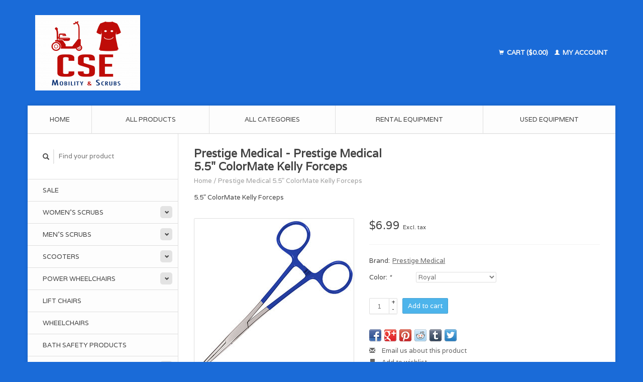

--- FILE ---
content_type: text/html;charset=utf-8
request_url: https://www.csemobility.com/prestige-medical-55-colormate-kelly-forceps.html
body_size: 7895
content:
<!DOCTYPE html>
<!--[if lt IE 7 ]><html class="ie ie6" lang="us"> <![endif]-->
<!--[if IE 7 ]><html class="ie ie7" lang="us"> <![endif]-->
<!--[if IE 8 ]><html class="ie ie8" lang="us"> <![endif]-->
<!--[if (gte IE 9)|!(IE)]><!--><html lang="us"> <!--<![endif]-->
  <head>
    <meta charset="utf-8"/>
<!-- [START] 'blocks/head.rain' -->
<!--

  (c) 2008-2026 Lightspeed Netherlands B.V.
  http://www.lightspeedhq.com
  Generated: 17-01-2026 @ 05:45:14

-->
<link rel="canonical" href="https://www.csemobility.com/prestige-medical-55-colormate-kelly-forceps.html"/>
<link rel="alternate" href="https://www.csemobility.com/index.rss" type="application/rss+xml" title="New products"/>
<meta name="robots" content="noodp,noydir"/>
<meta name="google-site-verification" content="&lt;!-- Global site tag (gtag.js) - Google Analytics --&gt;"/>
<meta name="google-site-verification" content="&lt;script async src=&quot;https://www.googletagmanager.com/gtag/js?id=UA-43424686-1&quot;&gt;&lt;/script&gt;"/>
<meta name="google-site-verification" content="&lt;script&gt;"/>
<meta name="google-site-verification" content="window.dataLayer = window.dataLayer || [];"/>
<meta name="google-site-verification" content="function gtag(){dataLayer.push(arguments);}"/>
<meta name="google-site-verification" content="gtag(&#039;js&#039;"/>
<meta name="google-site-verification" content="new Date());"/>
<meta name="google-site-verification" content="gtag(&#039;config&#039;"/>
<meta name="google-site-verification" content="&#039;UA-43424686-1&#039;);"/>
<meta name="google-site-verification" content="&lt;/script&gt;"/>
<meta property="og:url" content="https://www.csemobility.com/prestige-medical-55-colormate-kelly-forceps.html?source=facebook"/>
<meta property="og:site_name" content="CSE Mobility and Scrubs"/>
<meta property="og:title" content="Prestige Medical 5.5&quot; ColorMate Kelly Forceps"/>
<meta property="og:description" content="5.5&quot; ColorMate Kelly Forceps"/>
<meta property="og:image" content="https://cdn.shoplightspeed.com/shops/617075/files/18964640/prestige-medical-prestige-medical-55-colormate-kel.jpg"/>
<script>
<!-- Google tag (gtag.js) - Google Analytics -->
<script async src="https://www.googletagmanager.com/gtag/js?id=UA-43424686-1">
</script>
<script>
    window.dataLayer = window.dataLayer || [];
    function gtag(){dataLayer.push(arguments);}
    gtag('js', new Date());

    gtag('config', 'UA-43424686-1');
</script>
</script>
<!--[if lt IE 9]>
<script src="https://cdn.shoplightspeed.com/assets/html5shiv.js?2025-02-20"></script>
<![endif]-->
<!-- [END] 'blocks/head.rain' -->
    <title>Prestige Medical 5.5&quot; ColorMate Kelly Forceps - CSE Mobility and Scrubs</title>
    <meta name="description" content="5.5&quot; ColorMate Kelly Forceps" />
    <meta name="keywords" content="Prestige, Medical, Prestige, Medical, 5.5&quot;, ColorMate, Kelly, Forceps" />
    
    <meta http-equiv="X-UA-Compatible" content="IE=edge,chrome=1">
    
    <meta name="viewport" content="width=device-width, initial-scale=1.0">
    <meta name="apple-mobile-web-app-capable" content="yes">
    <meta name="apple-mobile-web-app-status-bar-style" content="black">
    
    <link rel="shortcut icon" href="https://cdn.shoplightspeed.com/shops/617075/themes/6339/assets/favicon.ico?20250801164753" type="image/x-icon" />
    <link href='//fonts.googleapis.com/css?family=Varela:400,300,600' rel='stylesheet' type='text/css'>
    <link href='//fonts.googleapis.com/css?family=Varela:400,300,600' rel='stylesheet' type='text/css'>
    <link rel="shortcut icon" href="https://cdn.shoplightspeed.com/shops/617075/themes/6339/assets/favicon.ico?20250801164753" type="image/x-icon" /> 
    <link rel="stylesheet" href="https://cdn.shoplightspeed.com/shops/617075/themes/6339/assets/bootstrap.css?20250813153437" />
    <link rel="stylesheet" href="https://cdn.shoplightspeed.com/shops/617075/themes/6339/assets/responsive.css?20250813153437" />

        <link rel="stylesheet" href="https://cdn.shoplightspeed.com/shops/617075/themes/6339/assets/fancybox-2-1-4.css?20250813153437" />
        <link rel="stylesheet" href="https://cdn.shoplightspeed.com/shops/617075/themes/6339/assets/style.css?20250813153437" />       
    <link rel="stylesheet" href="https://cdn.shoplightspeed.com/shops/617075/themes/6339/assets/settings.css?20250813153437" />  
    <link rel="stylesheet" href="https://cdn.shoplightspeed.com/assets/gui-2-0.css?2025-02-20" /> 
    <link rel="stylesheet" href="https://cdn.shoplightspeed.com/shops/617075/themes/6339/assets/custom.css?20250813153437" />


    <script type="text/javascript" src="https://cdn.shoplightspeed.com/assets/jquery-1-9-1.js?2025-02-20"></script>
    <script type="text/javascript" src="https://cdn.shoplightspeed.com/assets/jquery-ui-1-10-1.js?2025-02-20"></script>
    <script type="text/javascript" src="https://cdn.shoplightspeed.com/assets/jquery-migrate-1-1-1.js?2025-02-20"></script>
    <script type="text/javascript" src="https://cdn.shoplightspeed.com/shops/617075/themes/6339/assets/global.js?20250813153437"></script>
    <script type="text/javascript" src="https://cdn.shoplightspeed.com/assets/gui.js?2025-02-20"></script>
        <script src="https://cdn.shoplightspeed.com/shops/617075/themes/6339/assets/fancybox-2-1-4.js?20250813153437"></script>
    <script src="https://cdn.shoplightspeed.com/shops/617075/themes/6339/assets/jquery-zoom-min.js?20250813153437"></script>
            <script type="text/javascript" src="https://cdn.shoplightspeed.com/shops/617075/themes/6339/assets/uspticker.js?20250813153437"></script>
    
    <script type="text/javascript" src="https://cdn.shoplightspeed.com/shops/617075/themes/6339/assets/share42.js?20250813153437"></script> 

  </head>
  <body> 
    <header class="container">
      <div class="align">
        <div class="vertical">
          <a href="https://www.csemobility.com/" title="CSE Mobility and Scrubs">
            <img class="img-responsive"src="https://cdn.shoplightspeed.com/shops/617075/themes/6339/assets/logo.png?20250801164753" alt="CSE Mobility and Scrubs" />
          </a>
        </div>
        
        <div class="vertical text-right no-underline">
                    <div class="cart-account">
            <a href="https://www.csemobility.com/cart/" class="cart">
              <span class="glyphicon glyphicon-shopping-cart"></span> 
              Cart ($0.00)
            </a>
            <a href="https://www.csemobility.com/account/" class="my-account">
              <span class="glyphicon glyphicon glyphicon-user"></span>
                            My account
                          </a>
          </div>
        </div>
      </div>
    </header>    
    
  
    
    
    
    <div class="container wrapper">
      <nav>
        <ul class="no-list-style no-underline topbar">
          <li class="item home ">
            <a class="itemLink" href="https://www.csemobility.com/">Home</a>
          </li>
          
          <li class="item ">
            <a class="itemLink" href="https://www.csemobility.com/collection/">All products</a>
          </li>      
          
                    <li class="item ">
            <a class="itemLink" href="https://www.csemobility.com/catalog/">All categories</a>
          </li>
          
                                                                                                                                                                                                                                                                                                                                                                        
          
                              
                                        
                                        
                                        
                                        
                                        
                                        
                                        
                                        
                                        
                                        
                              
              <li class="item">
    <a class="itemLink" href="https://www.csemobility.com/service/rental-equipment/" title="Rental Equipment">
      Rental Equipment
    </a>
  </li>
    <li class="item">
    <a class="itemLink" href="https://www.csemobility.com/service/used-mobility-equipment-for-sale/" title="Used Equipment">
      Used Equipment
    </a>
  </li>
          </ul>
      </nav>

      <div class="sidebar col-xs-12 col-sm-12 col-md-3">
        <span class="burger glyphicon glyphicon-menu-hamburger hidden-md hidden-lg"></span>
       
      <div class="search">
  <form action="https://www.csemobility.com/search/" method="get" id="formSearch">
    <span onclick="$('#formSearch').submit();" title="Search" class="glyphicon glyphicon-search"></span>
    <input type="text" name="q" value="" placeholder="Find your product"/>
  </form>
</div>
<ul class="no-underline no-list-style sidebarul">
      <li class="item foldingsidebar ">
     
    <a class="itemLink  " href="https://www.csemobility.com/sale/" title="SALE">SALE</a>

      </li>
       
      <li class="item foldingsidebar ">
     <div class="subcat"><span class="glyphicon glyphicon-chevron-down"></span></div>
    <a class="itemLink  hassub" href="https://www.csemobility.com/womens-scrubs/" title="Women&#039;s Scrubs">Women&#039;s Scrubs</a>

        <ul class="subnav">
            <li class="subitem">
                
        <a class="subitemLink " href="https://www.csemobility.com/womens-scrubs/womens-scrub-tops/" title="Women&#039;s Scrub Tops">Women&#039;s Scrub Tops
        </a>
              </li>
            <li class="subitem">
                
        <a class="subitemLink " href="https://www.csemobility.com/womens-scrubs/womens-scrub-pant/" title="Women&#039;s Scrub Pant">Women&#039;s Scrub Pant
        </a>
              </li>
            <li class="subitem">
                
        <a class="subitemLink " href="https://www.csemobility.com/womens-scrubs/womens-layers-jackets/" title="Women&#039;s Layers &amp; Jackets">Women&#039;s Layers &amp; Jackets
        </a>
              </li>
            <li class="subitem">
                
        <a class="subitemLink " href="https://www.csemobility.com/womens-scrubs/maternity-scrubs/" title="Maternity Scrubs">Maternity Scrubs
        </a>
              </li>
            <li class="subitem">
                
        <a class="subitemLink " href="https://www.csemobility.com/womens-scrubs/medical-accessories/" title="Medical Accessories">Medical Accessories
        </a>
              </li>
            <li class="subitem">
                
        <a class="subitemLink " href="https://www.csemobility.com/womens-scrubs/clearance/" title="Clearance">Clearance
        </a>
              </li>
          </ul>
      </li>
       
      <li class="item foldingsidebar ">
     <div class="subcat"><span class="glyphicon glyphicon-chevron-down"></span></div>
    <a class="itemLink  hassub" href="https://www.csemobility.com/mens-scrubs/" title="Men&#039;s Scrubs">Men&#039;s Scrubs</a>

        <ul class="subnav">
            <li class="subitem">
                
        <a class="subitemLink " href="https://www.csemobility.com/mens-scrubs/mens-clearance/" title="Men&#039;s Clearance">Men&#039;s Clearance
        </a>
              </li>
          </ul>
      </li>
       
      <li class="item foldingsidebar ">
     <div class="subcat"><span class="glyphicon glyphicon-chevron-down"></span></div>
    <a class="itemLink  hassub" href="https://www.csemobility.com/scooters/" title="Scooters">Scooters</a>

        <ul class="subnav">
            <li class="subitem">
                
        <a class="subitemLink " href="https://www.csemobility.com/scooters/used-scooters/" title="Used Scooters">Used Scooters
        </a>
              </li>
            <li class="subitem">
                
        <a class="subitemLink " href="https://www.csemobility.com/scooters/scooter-accessories/" title="Scooter Accessories">Scooter Accessories
        </a>
              </li>
          </ul>
      </li>
       
      <li class="item foldingsidebar ">
     <div class="subcat"><span class="glyphicon glyphicon-chevron-down"></span></div>
    <a class="itemLink  hassub" href="https://www.csemobility.com/power-wheelchairs/" title="Power Wheelchairs">Power Wheelchairs</a>

        <ul class="subnav">
            <li class="subitem">
                
        <a class="subitemLink " href="https://www.csemobility.com/power-wheelchairs/used-power-wheelchairs/" title="Used Power Wheelchairs">Used Power Wheelchairs
        </a>
              </li>
          </ul>
      </li>
       
      <li class="item foldingsidebar ">
     
    <a class="itemLink  " href="https://www.csemobility.com/lift-chairs/" title="Lift Chairs">Lift Chairs</a>

      </li>
       
      <li class="item foldingsidebar ">
     
    <a class="itemLink  " href="https://www.csemobility.com/wheelchairs/" title="Wheelchairs">Wheelchairs</a>

      </li>
       
      <li class="item foldingsidebar ">
     
    <a class="itemLink  " href="https://www.csemobility.com/bath-safety-products/" title="Bath Safety Products">Bath Safety Products</a>

      </li>
       
      <li class="item foldingsidebar ">
     <div class="subcat"><span class="glyphicon glyphicon-chevron-down"></span></div>
    <a class="itemLink  hassub" href="https://www.csemobility.com/compression-socks/" title="Compression Socks">Compression Socks</a>

        <ul class="subnav">
            <li class="subitem">
                
        <a class="subitemLink " href="https://www.csemobility.com/compression-socks/womens/" title="Women&#039;s">Women&#039;s
        </a>
              </li>
            <li class="subitem">
                
        <a class="subitemLink " href="https://www.csemobility.com/compression-socks/mens/" title="Men&#039;s">Men&#039;s
        </a>
              </li>
          </ul>
      </li>
       
      <li class="item foldingsidebar ">
     
    <a class="itemLink  " href="https://www.csemobility.com/mobility-equipment/" title="Mobility Equipment">Mobility Equipment</a>

      </li>
       
      <li class="item foldingsidebar ">
     <div class="subcat"><span class="glyphicon glyphicon-chevron-down"></span></div>
    <a class="itemLink  hassub" href="https://www.csemobility.com/mobility-aids/" title="Mobility Aids">Mobility Aids</a>

        <ul class="subnav">
            <li class="subitem">
                
        <a class="subitemLink " href="https://www.csemobility.com/mobility-aids/aids/" title="Aids">Aids
        </a>
              </li>
            <li class="subitem">
                
        <a class="subitemLink " href="https://www.csemobility.com/mobility-aids/canes/" title="Canes">Canes
        </a>
              </li>
            <li class="subitem">
                
        <a class="subitemLink " href="https://www.csemobility.com/mobility-aids/crutches/" title="Crutches">Crutches
        </a>
              </li>
            <li class="subitem">
                
        <a class="subitemLink " href="https://www.csemobility.com/mobility-aids/knee-scooters/" title="Knee Scooters">Knee Scooters
        </a>
              </li>
            <li class="subitem">
                
        <a class="subitemLink " href="https://www.csemobility.com/mobility-aids/transport-chairs/" title="Transport Chairs">Transport Chairs
        </a>
              </li>
            <li class="subitem">
                
        <a class="subitemLink " href="https://www.csemobility.com/mobility-aids/walkers-rollators/" title="Walkers &amp; Rollators">Walkers &amp; Rollators
        </a>
              </li>
            <li class="subitem">
                
        <a class="subitemLink " href="https://www.csemobility.com/mobility-aids/pillows-cushions/" title="Pillows / Cushions">Pillows / Cushions
        </a>
              </li>
          </ul>
      </li>
       
      <li class="item foldingsidebar ">
     
    <a class="itemLink  " href="https://www.csemobility.com/incontinence-products/" title="Incontinence Products">Incontinence Products</a>

      </li>
       
      <li class="item foldingsidebar ">
     
    <a class="itemLink  " href="https://www.csemobility.com/orthopedic-products/" title="Orthopedic Products">Orthopedic Products</a>

      </li>
       
      <li class="item foldingsidebar ">
     <div class="subcat"><span class="glyphicon glyphicon-chevron-down"></span></div>
    <a class="itemLink  hassub" href="https://www.csemobility.com/mobility-equipment-parts/" title="Mobility Equipment Parts">Mobility Equipment Parts</a>

        <ul class="subnav">
            <li class="subitem">
                
        <a class="subitemLink " href="https://www.csemobility.com/mobility-equipment-parts/tires/" title="Tires">Tires
        </a>
              </li>
            <li class="subitem">
                
        <a class="subitemLink " href="https://www.csemobility.com/mobility-equipment-parts/owners-manuals/" title="Owner&#039;s Manuals">Owner&#039;s Manuals
        </a>
              </li>
            <li class="subitem">
                
        <a class="subitemLink " href="https://www.csemobility.com/mobility-equipment-parts/parts/" title="Parts">Parts
        </a>
              </li>
          </ul>
      </li>
       
      <li class="item foldingsidebar ">
     
    <a class="itemLink  " href="https://www.csemobility.com/gifts/" title="Gifts">Gifts</a>

      </li>
       
      <li class="item foldingsidebar ">
     
    <a class="itemLink  " href="https://www.csemobility.com/cbd/" title="CBD">CBD</a>

      </li>
       
      <li class="item">
    <a class="itemLink" href="https://www.csemobility.com/brands/" title="Brands">Brands</a>
  </li>
    
            </ul>      </div>
      <div class="content col-xs-12 col-sm-12 col-md-9">
            <div itemscope itemtype="http://schema.org/Product">
  <div class="page-title row">
    <div class="title col-md-6">
      
      <h1 itemprop="name" content="Prestige Medical - Prestige Medical 5.5&quot; ColorMate Kelly Forceps" class="left">Prestige Medical - Prestige Medical 5.5&quot; ColorMate Kelly Forceps </h1>
            <meta itemprop="brand" content="Prestige Medical" />      <meta itemprop="itemCondition" itemtype="https://schema.org/OfferItemCondition" content="http://schema.org/NewCondition"/>
      <meta itemprop="description" content="5.5&quot; ColorMate Kelly Forceps" />            
      <div class="clearfix"></div>
      
      <div class="breadcrumbs no-underline">
        <a href="https://www.csemobility.com/" title="Home">Home</a>
                / <a href="https://www.csemobility.com/prestige-medical-55-colormate-kelly-forceps.html">Prestige Medical 5.5&quot; ColorMate Kelly Forceps</a>
              </div>
    </div>
    
  </div>  
  <div class="page-text row">
    <div class="col-md-12">
            <p>
        5.5&quot; ColorMate Kelly Forceps
      </p>
                  </div>
  </div>
  
  <div class="product-wrap row">
    <div class="col-md-5 col-xs-12 image">
      <div class="zoombox fancybox">
        <div class="images"> 
          <meta itemprop="image" content="https://cdn.shoplightspeed.com/shops/617075/files/18964640/300x250x2/prestige-medical-prestige-medical-55-colormate-kel.jpg" />                              <a  class="zoom first" data-image-id="18964640" href="https://cdn.shoplightspeed.com/shops/617075/files/18964640/prestige-medical-prestige-medical-55-colormate-kel.jpg" title="Prestige Medical Prestige Medical 5.5&quot; ColorMate Kelly Forceps">
                        <img class="img-responsive" src="https://cdn.shoplightspeed.com/shops/617075/files/18964640/317x317x2/prestige-medical-prestige-medical-55-colormate-kel.jpg" alt="Prestige Medical Prestige Medical 5.5&quot; ColorMate Kelly Forceps" data-original-url="https://cdn.shoplightspeed.com/shops/617075/files/18964640/prestige-medical-prestige-medical-55-colormate-kel.jpg" class="featured">
                      </a> 
                                        <a  class="zoom" data-image-id="18964642" href="https://cdn.shoplightspeed.com/shops/617075/files/18964642/prestige-medical-prestige-medical-55-colormate-kel.jpg" title="Prestige Medical Prestige Medical 5.5&quot; ColorMate Kelly Forceps">
                        <img class="img-responsive" src="https://cdn.shoplightspeed.com/shops/617075/files/18964642/317x317x2/prestige-medical-prestige-medical-55-colormate-kel.jpg" alt="Prestige Medical Prestige Medical 5.5&quot; ColorMate Kelly Forceps" data-original-url="https://cdn.shoplightspeed.com/shops/617075/files/18964642/prestige-medical-prestige-medical-55-colormate-kel.jpg" class="featured">
                      </a> 
                                        <a  class="zoom" data-image-id="18964643" href="https://cdn.shoplightspeed.com/shops/617075/files/18964643/prestige-medical-prestige-medical-55-colormate-kel.jpg" title="Prestige Medical Prestige Medical 5.5&quot; ColorMate Kelly Forceps">
                        <img class="img-responsive" src="https://cdn.shoplightspeed.com/shops/617075/files/18964643/317x317x2/prestige-medical-prestige-medical-55-colormate-kel.jpg" alt="Prestige Medical Prestige Medical 5.5&quot; ColorMate Kelly Forceps" data-original-url="https://cdn.shoplightspeed.com/shops/617075/files/18964643/prestige-medical-prestige-medical-55-colormate-kel.jpg" class="featured">
                      </a> 
                                        <a  class="zoom" data-image-id="54084206" href="https://cdn.shoplightspeed.com/shops/617075/files/54084206/prestige-medical-prestige-medical-55-colormate-kel.jpg" title="Prestige Medical Prestige Medical 5.5&quot; ColorMate Kelly Forceps">
                        <img class="img-responsive" src="https://cdn.shoplightspeed.com/shops/617075/files/54084206/317x317x2/prestige-medical-prestige-medical-55-colormate-kel.jpg" alt="Prestige Medical Prestige Medical 5.5&quot; ColorMate Kelly Forceps" data-original-url="https://cdn.shoplightspeed.com/shops/617075/files/54084206/prestige-medical-prestige-medical-55-colormate-kel.jpg" class="featured">
                      </a> 
                            </div>

        <div class="thumbs row">
                    <div class="col-md-4 col-sm-2 col-xs-4 ">
            <a data-image-id="18964640" class="active">
                                              <img src="https://cdn.shoplightspeed.com/shops/617075/files/18964640/86x86x2/prestige-medical-prestige-medical-55-colormate-kel.jpg" alt="Prestige Medical Prestige Medical 5.5&quot; ColorMate Kelly Forceps" title="Prestige Medical Prestige Medical 5.5&quot; ColorMate Kelly Forceps"/>
                                          </a>
          </div>
                    <div class="col-md-4 col-sm-2 col-xs-4 ">
            <a data-image-id="18964642">
                                              <img src="https://cdn.shoplightspeed.com/shops/617075/files/18964642/86x86x2/prestige-medical-prestige-medical-55-colormate-kel.jpg" alt="Prestige Medical Prestige Medical 5.5&quot; ColorMate Kelly Forceps" title="Prestige Medical Prestige Medical 5.5&quot; ColorMate Kelly Forceps"/>
                                          </a>
          </div>
                    <div class="col-md-4 col-sm-2 col-xs-4 ">
            <a data-image-id="18964643">
                                              <img src="https://cdn.shoplightspeed.com/shops/617075/files/18964643/86x86x2/prestige-medical-prestige-medical-55-colormate-kel.jpg" alt="Prestige Medical Prestige Medical 5.5&quot; ColorMate Kelly Forceps" title="Prestige Medical Prestige Medical 5.5&quot; ColorMate Kelly Forceps"/>
                                          </a>
          </div>
                    <div class="col-md-4 col-sm-2 col-xs-4 ">
            <a data-image-id="54084206">
                                              <img src="https://cdn.shoplightspeed.com/shops/617075/files/54084206/86x86x2/prestige-medical-prestige-medical-55-colormate-kel.jpg" alt="Prestige Medical Prestige Medical 5.5&quot; ColorMate Kelly Forceps" title="Prestige Medical Prestige Medical 5.5&quot; ColorMate Kelly Forceps"/>
                                          </a>
          </div>
                  </div>
      </div>  
    </div>
    
    <div class="col-md-7 col-xs-12 product-details" itemprop="offers" itemscope itemtype="http://schema.org/Offer">
    <meta itemprop="priceCurrency" content="USD">
    <meta itemprop="price" content="6.99" />
            <meta itemprop="availability" content="InStock" />
       
      <div class="price-wrap">
                <div class="price">
          $6.99          <small class="price-tax">Excl. tax</small>            
                  </div> 
      </div>
                      
             <div class="brand-productpage"> 
               <div class="brand-pp">Brand:</div>
        <div class="brand-name-pp"><a href="https://www.csemobility.com/brands/prestige-medical/" title="product.brand.title">Prestige Medical</a>
        </div>
                </div>
        
      <div class="cart-wrap">
        <form action="https://www.csemobility.com/cart/add/43640540/" id="product_configure_form" method="post">  
          <input type="hidden" name="bundle_id" id="product_configure_bundle_id" value="">
<div class="product-configure">
  <div class="product-configure-options" aria-label="Select an option of the product. This will reload the page to show the new option." role="region">
    <div class="product-configure-options-option">
      <label for="product_configure_option_color">Color: <em aria-hidden="true">*</em></label>
      <select name="matrix[color]" id="product_configure_option_color" onchange="document.getElementById('product_configure_form').action = 'https://www.csemobility.com/product/matrix/26195967/'; document.getElementById('product_configure_form').submit();" aria-required="true">
        <option value="Royal" selected="selected">Royal</option>
        <option value="Purple">Purple</option>
      </select>
      <div class="product-configure-clear"></div>
    </div>
  </div>
<input type="hidden" name="matrix_non_exists" value="">
</div>
 
          
                                         <div class="quantity">
            <input type="text" name="quantity" value="1" />
            <div class="change">
              <a href="javascript:;" onclick="updateQuantity('up');" class="up">+</a>
              <a href="javascript:;" onclick="updateQuantity('down');" class="down">-</a>
            </div>
          </div>
          <a href="javascript:;" onclick="$('#product_configure_form').submit();" class="btn" title="Add to cart">Add to cart</a>
                  </form>
        <div class="clearfix">
        </div>
        
        <div class="actions-wrap">
          <ul class="no-underline no-list-style">
                        <li>
            <div class="share42init"></div>
            </li>
                        
            <li>
              <a href="https://www.csemobility.com/service/?subject=Prestige%20Medical%205.5%22%20ColorMate%20Kelly%20Forceps" title="Email us about this product"><span class="glyphicon glyphicon-envelope"></span> Email us about this product</a>
            </li>          
            <li>
               <a href="https://www.csemobility.com/account/wishlistAdd/26195967/?variant_id=43640540" title="Add to wishlist"><span class="glyphicon glyphicon-bookmark"></span> Add to wishlist</a>
            </li>
            <li>
              <a href="https://www.csemobility.com/compare/add/43640540/" title="Add to compare"><span class="glyphicon glyphicon-stats"></span> Add to compare</a>
            </li>
                        <li>
              <a href="#" onclick="window.print(); return false;" title="Print"><span class="glyphicon glyphicon-print"></span> Print</a>
            </li>
          </ul>  
        </div>
      </div>
    </div> 
  </div>     
  
        <div class="tabs-wrap">
    <div class="tabs">
      <ul class="no-list-style">
        <li class="active information-tab"><a rel="info" href="#">Information</a></li>
                <li class="reviews-tab"><a rel="reviews" href="#">Reviews <small>(0)</small></a></li>              </ul>
      <div class="clearfix"></div>
    </div>  
    
    <div class="tabsPages" id="read-more">
      <div class="page info active">
                <table class="details">
                              <tr>
            <td class="detail-title">Quantity:</td>
            <td>2</td>
          </tr>
                    
                  </table>
                
                <p><span id="ctl00_ContentPlaceHolder_ProductDescriptionLabel">These forceps feature traditional Kelly forceps design, color-dipped handles, and stainless steel construction. Autoclavable. </span></p>
              </div>
      
            
            <div  class="page reviews">
        <meta itemprop="worstRating" content="1"/>
        <meta itemprop="bestRating" content="5"/>
                
        <div class="bottom">
          <div class="right">
            <a href="https://www.csemobility.com/account/review/26195967/" class="no-underline"><strong>Add your review</strong></a>
          </div>
          <span itemprop="ratingValue">0</span> stars based on <span itemprop="reviewCount">0</span> reviews
        </div>          
      </div>
      
      <div class="page tags no-underline">
              </div>
    </div>

   <!--   -->
  </div>
  
      
   
  
</div>

<script type="text/javascript">
 $(document).ready(function(){
    $('.zoombox.fancybox .thumbs a').mousedown(function(){
      $('.zoombox.fancybox .images a').hide();
      $('.zoombox.fancybox .images a[data-image-id="' + $(this).attr('data-image-id') + '"]').css('display','block');
      $('.zoombox.fancybox .thumbs a').removeClass('active');
      $('.zoombox.fancybox .thumbs a[data-image-id="' + $(this).attr('data-image-id') + '"]').addClass('active');
    });
      
    $('.zoombox.fancybox .zoom').zoom();
  });
  $(window).load(function() {
    $('.zoombox.fancybox .zoom').each(function() {      
      var src = $(this).attr('href');
      $(this).find('.zoomImg').attr("src", src);
    });
    });
 

  function updateQuantity(way){
    var quantity = parseInt($('.quantity input').val());
    
    if (way == 'up'){
      if (quantity < 10000){
        quantity++;
          } else {
          quantity = 10000;
      }
    } else {
      if (quantity > 1){
        quantity--;
          } else {
          quantity = 1;
      }
    }
    
    $('.quantity input').val(quantity);
  }
</script>      </div>
      <div class="clearfix"></div>

      <footer>
        <div class="row items top no-list-style no-underline">
          <div class="contact-adres col-md-3  col-xs-12 border-right">
            
             <label class="collapse" for="_1">
      <h3>      CSE Mobility &amp; Scrubs</h3>
                       <span class="glyphicon glyphicon-chevron-down hidden-sm hidden-md hidden-lg"></span></label>
                    <input class="hidden-md hidden-lg hidden-sm" id="_1" type="checkbox">
                    <div class="list">
                      
            <span class="contact-description">Your source for all your medical needs!</span>                        <div class="contact">
              <span class="glyphicon glyphicon-earphone"></span>
              972-757-7636
            </div>
                                    <div class="contact">
              <span class="glyphicon glyphicon-envelope"></span>
              <a href="/cdn-cgi/l/email-protection#1764767b7264577464727a78757e7b7e636e3974787a" title="Email"><span class="__cf_email__" data-cfemail="5c2f3d30392f1c3f2f3931333e3530352825723f3331">[email&#160;protected]</span></a>
            </div>
                        </div>
          </div>
        
          <div class="service-links col-md-3 col-xs-12 border-left">
                  <label class="collapse" for="_2">
                      <h3>Customer service</h3>
                       <span class="glyphicon glyphicon-chevron-down hidden-sm hidden-md hidden-lg"></span></label>
                    <input class="hidden-md hidden-lg hidden-sm" id="_2" type="checkbox">
                    <div class="list">
            
      
              <ul>
                                                <li><a href="https://www.csemobility.com/service/rental-equipment/" title="Rental Equipment">Rental Equipment</a></li>
                                <li><a href="https://www.csemobility.com/service/used-mobility-equipment-for-sale/" title="Used Mobility Equipment for Sale">Used Mobility Equipment for Sale</a></li>
                                <li><a href="https://www.csemobility.com/service/about/" title="About us">About us</a></li>
                                <li><a href="https://www.csemobility.com/service/general-terms-conditions/" title="General terms &amp; conditions">General terms &amp; conditions</a></li>
                                <li><a href="https://www.csemobility.com/service/disclaimer/" title="Disclaimer">Disclaimer</a></li>
                                <li><a href="https://www.csemobility.com/service/privacy-policy/" title="Privacy policy">Privacy policy</a></li>
                              </ul>
          </div>
          </div>
          <div class="service-links col-md-3 col-xs-12 border-left">
            <label class="collapse" for="_3">
                      <h3>More</h3>
                       <span class="glyphicon glyphicon-chevron-down hidden-sm hidden-md hidden-lg"></span></label>
                    <input class="hidden-md hidden-lg hidden-sm" id="_3" type="checkbox">
                    
            <ul>
                              <li><a href="https://www.csemobility.com/service/payment-methods/" title="Payment methods">Payment methods</a></li>
                              <li><a href="https://www.csemobility.com/service/shipping-returns/" title="Shipping &amp; returns">Shipping &amp; returns</a></li>
                              <li><a href="https://www.csemobility.com/service/" title="Customer support">Customer support</a></li>
                              <li><a href="https://www.csemobility.com/sitemap/" title="Sitemap">Sitemap</a></li>
                              <li><a href="https://www.csemobility.com/service/thank-you-for-contacting-us/" title="Thank you for contacting us">Thank you for contacting us</a></li>
                          </ul>
          </div>
          <div class="service-links col-md-3 col-xs-12 border-left">
                  <label class="collapse" for="_4">
                      <h3>My account</h3>
                       <span class="glyphicon glyphicon-chevron-down hidden-sm hidden-md hidden-lg"></span></label>
                    <input class="hidden-md hidden-lg hidden-sm" id="_4" type="checkbox">
            <ul>
              <li><a href="https://www.csemobility.com/account/" title="My account">My account</a></li>
              <li><a href="https://www.csemobility.com/account/orders/" title="My orders">My orders</a></li>
              <li><a href="https://www.csemobility.com/account/tickets/" title="My tickets">My tickets</a></li>
              <li><a href="https://www.csemobility.com/account/wishlist/" title="My wishlist">My wishlist</a></li>
                          </ul>
          </div>
        </div>   
        
        <div class="row items bottom">
          <div class="widget col-md-3 hidden-sm hidden-xs border-right">
                                                
          </div>
                    <div class="newsletter col-xs-12 col-md-3 border-left">
          
          

             <label class="collapse" for="_5">
     <h3>Newsletter</h3>
                       <span class="glyphicon glyphicon-chevron-down hidden-sm hidden-md hidden-lg"></span></label>
                    <input class="hidden-md hidden-lg hidden-sm" id="_5" type="checkbox">
                    <div class="list">
                         
            
          
          
         
            <form action="https://www.csemobility.com/account/newsletter/" method="post" id="formNewsletter">
              <input type="hidden" name="key" value="e23cd55492026234ed49cd3e13cbb6cd" />
              <input type="email" placeholder="Enter your email adress" name="email" id="formNewsletterEmail" value="" /><br /><br />
              <a class="btn" href="#" onclick="$('#formNewsletter').submit(); return false;" title="Subscribe">Subscribe</a>
            </form>
          </div> 
       </div>     
                         

          <div class="social-media col-md-3 col-xs-12 ">
                                <label class="collapse" for="_6">
               <h3>Social media</h3>

                       <span class="glyphicon glyphicon-chevron-down hidden-sm hidden-md hidden-lg"></span></label>
                    <input class="hidden-md hidden-lg hidden-sm" id="_6" type="checkbox">
                    <div class="list">
            
            <div class="social-media">
              <a href="https://www.facebook.com/csescrubs" class="social-icon facebook" target="_blank" title="Facebook CSE Mobility and Scrubs"></a>                                                                                    <a href="https://www.instagram.com/csemobilitycorsicana" class="social-icon instagram" target="_blank" title="Instagram CSE Mobility and Scrubs"></a>            </div>           
            </div>

                      </div>
          <div class="hallmarks hidden-xs hidden-sm col-md-3 no-underline">
             
          </div>
        </div>        
        <div class="row copyright-payments no-underline">
          <div class="copyright col-md-6">
            <small>
            © Copyright 2026 CSE Mobility and Scrubs
                        - Powered by
                        <a href="http://www.lightspeedhq.com" title="Lightspeed" target="_blank">Lightspeed</a>
                                                </small>
          </div>
          <div class="payments col-md-6 text-right">
                        <a href="https://www.csemobility.com/service/payment-methods/" title="Payment methods">
              <img src="https://cdn.shoplightspeed.com/assets/icon-payment-creditcard.png?2025-02-20" alt="Credit Card" />
            </a>
                        <a href="https://www.csemobility.com/service/payment-methods/" title="Payment methods">
              <img src="https://cdn.shoplightspeed.com/assets/icon-payment-paypalcp.png?2025-02-20" alt="PayPal" />
            </a>
                      </div>
        </div>    
      </footer>
    </div>
  <!-- [START] 'blocks/body.rain' -->
<script data-cfasync="false" src="/cdn-cgi/scripts/5c5dd728/cloudflare-static/email-decode.min.js"></script><script>
(function () {
  var s = document.createElement('script');
  s.type = 'text/javascript';
  s.async = true;
  s.src = 'https://www.csemobility.com/services/stats/pageview.js?product=26195967&hash=7245';
  ( document.getElementsByTagName('head')[0] || document.getElementsByTagName('body')[0] ).appendChild(s);
})();
</script>
  
<!-- Global site tag (gtag.js) - Google Analytics -->
<script async src="https://www.googletagmanager.com/gtag/js?id=G-YD9KFJY0FB"></script>
<script>
    window.dataLayer = window.dataLayer || [];
    function gtag(){dataLayer.push(arguments);}

        gtag('consent', 'default', {"ad_storage":"denied","ad_user_data":"denied","ad_personalization":"denied","analytics_storage":"denied","region":["AT","BE","BG","CH","GB","HR","CY","CZ","DK","EE","FI","FR","DE","EL","HU","IE","IT","LV","LT","LU","MT","NL","PL","PT","RO","SK","SI","ES","SE","IS","LI","NO","CA-QC"]});
    
    gtag('js', new Date());
    gtag('config', 'G-YD9KFJY0FB', {
        'currency': 'USD',
                'country': 'US'
    });

        gtag('event', 'view_item', {"items":[{"item_id":"786511865047","item_name":"Prestige Medical 5.5\" ColorMate Kelly Forceps","currency":"USD","item_brand":"Prestige Medical","item_variant":"Color : Royal","price":6.99,"quantity":1,"item_category":"Women's Scrubs","item_category2":"Medical Accessories","item_category3":"Scissor"}],"currency":"USD","value":6.99});
    </script>
  <script>
    !function(f,b,e,v,n,t,s)
    {if(f.fbq)return;n=f.fbq=function(){n.callMethod?
        n.callMethod.apply(n,arguments):n.queue.push(arguments)};
        if(!f._fbq)f._fbq=n;n.push=n;n.loaded=!0;n.version='2.0';
        n.queue=[];t=b.createElement(e);t.async=!0;
        t.src=v;s=b.getElementsByTagName(e)[0];
        s.parentNode.insertBefore(t,s)}(window, document,'script',
        'https://connect.facebook.net/en_US/fbevents.js');
    $(document).ready(function (){
        fbq('init', '2352894524943863');
                fbq('track', 'ViewContent', {"content_ids":["43640540"],"content_name":"Prestige Medical Prestige Medical 5.5\" ColorMate Kelly Forceps","currency":"USD","value":"6.99","content_type":"product","source":false});
                fbq('track', 'PageView', []);
            });
</script>
<noscript>
    <img height="1" width="1" style="display:none" src="https://www.facebook.com/tr?id=2352894524943863&ev=PageView&noscript=1"
    /></noscript>
<!-- [END] 'blocks/body.rain' -->
    <script>
      $(".glyphicon-menu-hamburger").click(function(){
    $(".sidebarul").toggle(400);
});
    </script><script>
$(".subcat").click(function(){
    $(this).siblings(".subnav").toggle();
});
  </script>
<script>(function(){function c(){var b=a.contentDocument||a.contentWindow.document;if(b){var d=b.createElement('script');d.innerHTML="window.__CF$cv$params={r:'9bf38b9aece2ee32',t:'MTc2ODYyODcxNC4wMDAwMDA='};var a=document.createElement('script');a.nonce='';a.src='/cdn-cgi/challenge-platform/scripts/jsd/main.js';document.getElementsByTagName('head')[0].appendChild(a);";b.getElementsByTagName('head')[0].appendChild(d)}}if(document.body){var a=document.createElement('iframe');a.height=1;a.width=1;a.style.position='absolute';a.style.top=0;a.style.left=0;a.style.border='none';a.style.visibility='hidden';document.body.appendChild(a);if('loading'!==document.readyState)c();else if(window.addEventListener)document.addEventListener('DOMContentLoaded',c);else{var e=document.onreadystatechange||function(){};document.onreadystatechange=function(b){e(b);'loading'!==document.readyState&&(document.onreadystatechange=e,c())}}}})();</script><script defer src="https://static.cloudflareinsights.com/beacon.min.js/vcd15cbe7772f49c399c6a5babf22c1241717689176015" integrity="sha512-ZpsOmlRQV6y907TI0dKBHq9Md29nnaEIPlkf84rnaERnq6zvWvPUqr2ft8M1aS28oN72PdrCzSjY4U6VaAw1EQ==" data-cf-beacon='{"rayId":"9bf38b9aece2ee32","version":"2025.9.1","serverTiming":{"name":{"cfExtPri":true,"cfEdge":true,"cfOrigin":true,"cfL4":true,"cfSpeedBrain":true,"cfCacheStatus":true}},"token":"8247b6569c994ee1a1084456a4403cc9","b":1}' crossorigin="anonymous"></script>
</body>
</html>

--- FILE ---
content_type: text/css; charset=UTF-8
request_url: https://cdn.shoplightspeed.com/shops/617075/themes/6339/assets/settings.css?20250813153437
body_size: 1296
content:
/* General
================================================== */
body {
  font-family: "Varela", Helvetica, sans-serif;
  background: #1a6bd8 url('background.png') repeat scroll top center;
    color: #444444;
}
.ie8 .wrapper {
  border-color: 1px solid #165cb9;
}
h1, h2, h3, h4, h5, h6, .gui-page-title, .gui-block-title {
  font-family: "Varela", Helvetica, sans-serif;
}

/* transition & box-shadow
==================================================  */
.transition,
a,
nav .item .itemLink,
.cart-account .cart,
.cart-account .account,
.products .image-wrap .hover,
.select ul,
.categories .category .info,
input[type="text"],
input[type="password"],
input[type="email"],
textarea,
select,
a.btn,
button,
input[type="submit"],
input[type="reset"],
input[type="button"] {
  -moz-transition: all 0.4s all;
  -webkit-transition: all 0.4s all;
  transition: 0.4s all;  
}
.no-transition,
#collection-filter-price .ui-slider-handle {
  -moz-transition: none;
  -webkit-transition: none;
  transition: none;
}
.shadow,
nav,
.sidebar .itemLink,
.categories .category,
.products .image-wrap,
#collection-filter-price .ui-slider-range,
#collection-filter-price .ui-slider-handle,
.grid-list div,
.select,
a.btn,
button,
input[type="submit"],
input[type="reset"],
input[type="button"],
.quantity input,
.quantity .change,
.tabs-wrap,
.zoombox.fancybox .images,
.thumbs a,
.brands,
.gui-button-small,
.gui-button-large,
.gui-block,
.gui-table,
.gui-progressbar,
.headline .slider,
.products .image-wrap .circle {
  box-shadow: 0px 1px 0px rgba(0, 0, 0, 0.04) !important;
}
#formSearch .glyphicon.glyphicon-search {
  box-shadow: 2px 0px 1px -1px  rgba(0, 0, 0, 0.06);
}
/* Colors & links
================================================== */
.color-light,
.sidebar li li a,
.products .product .info,
.breadcrumbs,
.breadcrumbs a,
.add-to-cart a,
.price-wrap .old-price,
.read-more {
  color: #a1a1a1;
}
.sidebar li li a:hover,
.sidebar ul li .subitemLink.active,
.tags-home a:hover,
.breadcrumbs a:hover,
.pager ul li a:hover,
.add-to-cart a:hover,
.read-more:hover {
  color: #7c7c7c;
}
a,
.tabs ul li.active a {
  color: #666666;
}
.slider-pagination a { 
  background-color: #666666; 
}
a:hover, a:focus { 
  color: #515151;
}

/* Cart & My Account
================================================== */
.cart-account a {
  color: #fafafa;
}

/* Button
================================================== */
a.btn,
button,
input[type="submit"],
input[type="reset"],
input[type="button"]
{
  background-color: #4db4eb;
  color: #ffffff;
  border-color: #45a2d3 !important;
}
a.btn:hover,
button:hover,
input[type="submit"]:hover,
input[type="reset"]:hover,
input[type="button"]:hover {
  background-color: #4bb0e5;
  border-color: #3f93c0 !important;
}

/* Element background-color */
.background-color-light,
.sidebar .itemLink,
#collection-filter-price .ui-slider-range,
.grid-list div,
.tabs ul li,
.slider img,
.categories .category .info,
.quantity .change,
.select-wrap .select,
.sidebar .itemLink,
.pager ul li.active a,
.brands .slider-prev, 
.brands .slider-next {
  background-color: #fdfdfd;
}
.background-color-dark,
.sidebar .itemLink:hover,
.grid-list .active,
.grid-list div:hover,
.categories .category:hover .info,
.select-wrap .select:hover,
.select-wrap .select ul,
{
  background-color: #f7f7f7;
}
.subcat{
    background-color: #e3e3e3;
}

/* Border-color
================================================== */
.border-light-color,
.sidebar ul li a,
.product.list,
.product-details .price,
.products.related hr,
.reviews hr {
  border-color: #f4f4f4 !important;
}
.pager ul li a {
  border-right-color: #f4f4f4 !important;
}
.border-color,
.sidebar,
.sidebar .search span,
.categories .category,
.content,
.products .image-wrap,
#collection-filter-price .ui-slider-range,
#collection-filter-price,
.grid-list div,
hr,
.zoombox.fancybox .images,
.zoombox.fancybox .thumbs a,
.tabsPages, 
.tabs ul li,
.brands .slider img,
.slider,
.quantity .change,
input[type="text"],
input[type="password"],
input[type="email"],
textarea,
select,
.products .image-wrap .circle,
.brands .slider-prev, 
.brands .slider-next,
.pager ul {
  border-color: #dedede !important;
}
.dark-border-color,
#collection-filter-price .ui-slider-handle,
.zoombox.fancybox .thumbs a.active,
input[type="text"]:hover,
input[type="password"]:hover,
input[type="email"]:hover,
textarea:focus,
input[type="text"]:focus,
input[type="password"]:focus,
input[type="email"]:focus,
textarea:focus {
  border-color: #cfcfcf !important;
}

/* Element colors */
.select-wrap .select .selected,
.grid-list .glyphicon,
nav .item a,
.sidebar .itemLink,
#collection-filter-price .ui-slider-range,
.grid-list,
.tabs ul li a,
.categories .category .info,
.quantity .change a,
.brands .slider-prev, 
.brands .slider-next {
  color: #444444;
}
nav,
nav .item,
.sidebar .itemLink,
.categories .category .info,
.select-wrap .select {
  border-color: #dedede !important;
}

/* Navigation
================================================== */
nav .item {
  background-color: #fdfdfd; 
}
nav .item .itemLink:hover {
  background-color: #f7f7f7;
}
nav,
nav .item {
  border-color: #dedede !important;
}
nav .item a {
  color: #444444;
}

/* Footer colors
================================================== */
footer,
footer a,
footer input[type="email"],
footer input[type="email"]:focus,
footer a.btn,
.products .image-wrap .circle a,
footer a:hover,
footer a:focus,
footer .copyright {
  color:#444444;
}

/* Footer background-colors
================================================== */
footer .row,
.products .image-wrap .circle {
  background-color: #fdfdfd;
}
footer .copyright-payments,
footer a.btn,
footer button,
footer input[type="submit"],
footer input[type="reset"],
footer input[type="button"] {
  background-color: #f7f7f7;
  border-color: #dedede !important;
}
footer a.btn:hover,
footer button:hover {  
  background-color: #f1f1f1;
}
footer a.btn:hover,
footer button:hover,
footer input[type="text"]:hover,
footer input[type="password"]:hover,
footer input[type="email"]:hover,
footer textarea:focus,
footer input[type="text"]:focus,
footer input[type="password"]:focus,
footer input[type="email"]:focus,
footer textarea:focus {
  border-color: #c5c5c5 !important;
}

/* Border-colors 
================================================== */
footer .row.items .col-md-3,
footer .row.items .col-md-6.border-left,
footer input[type="email"],
footer .row.items,
.products .image-wrap .circle,
.products .image-wrap .circle a:first-child {
  border-color: #dedede !important;
}

--- FILE ---
content_type: text/javascript;charset=utf-8
request_url: https://www.csemobility.com/services/stats/pageview.js?product=26195967&hash=7245
body_size: -437
content:
// SEOshop 17-01-2026 05:45:15